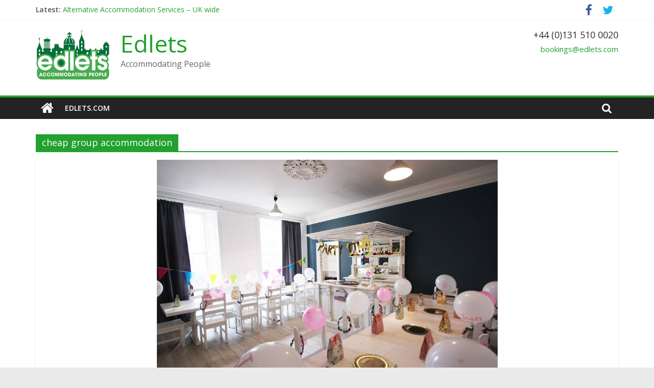

--- FILE ---
content_type: text/html; charset=UTF-8
request_url: http://blog.edlets.com/index.php/tag/cheap-group-accommodation/
body_size: 29467
content:
<!DOCTYPE html>
<html lang="en-GB">
<head>
	<meta charset="UTF-8"/>
	<meta name="viewport" content="width=device-width, initial-scale=1">
	<link rel="profile" href="http://gmpg.org/xfn/11"/>
	<title>cheap group accommodation &#8211; Edlets</title>
<link rel='dns-prefetch' href='//fonts.googleapis.com' />
<link rel='dns-prefetch' href='//s.w.org' />
<link rel="alternate" type="application/rss+xml" title="Edlets &raquo; Feed" href="http://blog.edlets.com/index.php/feed/" />
<link rel="alternate" type="application/rss+xml" title="Edlets &raquo; Comments Feed" href="http://blog.edlets.com/index.php/comments/feed/" />
<link rel="alternate" type="application/rss+xml" title="Edlets &raquo; cheap group accommodation Tag Feed" href="http://blog.edlets.com/index.php/tag/cheap-group-accommodation/feed/" />
		<script type="text/javascript">
			window._wpemojiSettings = {"baseUrl":"https:\/\/s.w.org\/images\/core\/emoji\/11.2.0\/72x72\/","ext":".png","svgUrl":"https:\/\/s.w.org\/images\/core\/emoji\/11.2.0\/svg\/","svgExt":".svg","source":{"concatemoji":"http:\/\/blog.edlets.com\/wp-includes\/js\/wp-emoji-release.min.js?ver=5.1.19"}};
			!function(e,a,t){var n,r,o,i=a.createElement("canvas"),p=i.getContext&&i.getContext("2d");function s(e,t){var a=String.fromCharCode;p.clearRect(0,0,i.width,i.height),p.fillText(a.apply(this,e),0,0);e=i.toDataURL();return p.clearRect(0,0,i.width,i.height),p.fillText(a.apply(this,t),0,0),e===i.toDataURL()}function c(e){var t=a.createElement("script");t.src=e,t.defer=t.type="text/javascript",a.getElementsByTagName("head")[0].appendChild(t)}for(o=Array("flag","emoji"),t.supports={everything:!0,everythingExceptFlag:!0},r=0;r<o.length;r++)t.supports[o[r]]=function(e){if(!p||!p.fillText)return!1;switch(p.textBaseline="top",p.font="600 32px Arial",e){case"flag":return s([55356,56826,55356,56819],[55356,56826,8203,55356,56819])?!1:!s([55356,57332,56128,56423,56128,56418,56128,56421,56128,56430,56128,56423,56128,56447],[55356,57332,8203,56128,56423,8203,56128,56418,8203,56128,56421,8203,56128,56430,8203,56128,56423,8203,56128,56447]);case"emoji":return!s([55358,56760,9792,65039],[55358,56760,8203,9792,65039])}return!1}(o[r]),t.supports.everything=t.supports.everything&&t.supports[o[r]],"flag"!==o[r]&&(t.supports.everythingExceptFlag=t.supports.everythingExceptFlag&&t.supports[o[r]]);t.supports.everythingExceptFlag=t.supports.everythingExceptFlag&&!t.supports.flag,t.DOMReady=!1,t.readyCallback=function(){t.DOMReady=!0},t.supports.everything||(n=function(){t.readyCallback()},a.addEventListener?(a.addEventListener("DOMContentLoaded",n,!1),e.addEventListener("load",n,!1)):(e.attachEvent("onload",n),a.attachEvent("onreadystatechange",function(){"complete"===a.readyState&&t.readyCallback()})),(n=t.source||{}).concatemoji?c(n.concatemoji):n.wpemoji&&n.twemoji&&(c(n.twemoji),c(n.wpemoji)))}(window,document,window._wpemojiSettings);
		</script>
		<style type="text/css">
img.wp-smiley,
img.emoji {
	display: inline !important;
	border: none !important;
	box-shadow: none !important;
	height: 1em !important;
	width: 1em !important;
	margin: 0 .07em !important;
	vertical-align: -0.1em !important;
	background: none !important;
	padding: 0 !important;
}
</style>
	<link rel='stylesheet' id='wp-block-library-css'  href='http://blog.edlets.com/wp-includes/css/dist/block-library/style.min.css?ver=5.1.19' type='text/css' media='all' />
<link rel='stylesheet' id='colormag_google_fonts-css'  href='//fonts.googleapis.com/css?family=Open+Sans%3A400%2C600&#038;ver=5.1.19' type='text/css' media='all' />
<link rel='stylesheet' id='colormag_style-css'  href='http://blog.edlets.com/wp-content/themes/colormag/style.css?ver=5.1.19' type='text/css' media='all' />
<link rel='stylesheet' id='colormag-fontawesome-css'  href='http://blog.edlets.com/wp-content/themes/colormag/fontawesome/css/font-awesome.css?ver=4.2.1' type='text/css' media='all' />
<link rel='stylesheet' id='tablepress-default-css'  href='http://blog.edlets.com/wp-content/plugins/tablepress/css/default.min.css?ver=1.9.2' type='text/css' media='all' />
<script type='text/javascript' src='http://blog.edlets.com/wp-includes/js/jquery/jquery.js?ver=1.12.4'></script>
<script type='text/javascript' src='http://blog.edlets.com/wp-includes/js/jquery/jquery-migrate.min.js?ver=1.4.1'></script>
<!--[if lte IE 8]>
<script type='text/javascript' src='http://blog.edlets.com/wp-content/themes/colormag/js/html5shiv.min.js?ver=5.1.19'></script>
<![endif]-->
<link rel='https://api.w.org/' href='http://blog.edlets.com/index.php/wp-json/' />
<link rel="EditURI" type="application/rsd+xml" title="RSD" href="http://blog.edlets.com/xmlrpc.php?rsd" />
<link rel="wlwmanifest" type="application/wlwmanifest+xml" href="http://blog.edlets.com/wp-includes/wlwmanifest.xml" /> 
<meta name="generator" content="WordPress 5.1.19" />
<link rel="icon" href="http://blog.edlets.com/wp-content/uploads/2017/02/airbb-1.jpg" sizes="32x32" />
<link rel="icon" href="http://blog.edlets.com/wp-content/uploads/2017/02/airbb-1.jpg" sizes="192x192" />
<link rel="apple-touch-icon-precomposed" href="http://blog.edlets.com/wp-content/uploads/2017/02/airbb-1.jpg" />
<meta name="msapplication-TileImage" content="http://blog.edlets.com/wp-content/uploads/2017/02/airbb-1.jpg" />
<!-- Edlets Internal Styles -->		<style type="text/css"> .colormag-button,blockquote,button,input[type=reset],input[type=button],input[type=submit],
		#masthead.colormag-header-clean #site-navigation.main-small-navigation .menu-toggle{background-color:#22a12f}
		#site-title a,.next a:hover,.previous a:hover,.social-links i.fa:hover,a,
		#masthead.colormag-header-clean .social-links li:hover i.fa,
		#masthead.colormag-header-classic .social-links li:hover i.fa,
		#masthead.colormag-header-clean .breaking-news .newsticker a:hover,
		#masthead.colormag-header-classic .breaking-news .newsticker a:hover,
		#masthead.colormag-header-classic #site-navigation .fa.search-top:hover,
		#masthead.colormag-header-classic #site-navigation.main-navigation .random-post a:hover .fa-random,
		.dark-skin #masthead.colormag-header-classic #site-navigation.main-navigation .home-icon:hover .fa,
		#masthead .main-small-navigation li:hover > .sub-toggle i,
		.better-responsive-menu #masthead .main-small-navigation .sub-toggle.active .fa {color:#22a12f}
		.fa.search-top:hover,
		#masthead.colormag-header-classic #site-navigation.main-small-navigation .menu-toggle,
		.main-navigation ul li.focus > a,
        #masthead.colormag-header-classic .main-navigation ul ul.sub-menu li.focus > a {background-color:#22a12f}
		#site-navigation{border-top:4px solid #22a12f}
		.home-icon.front_page_on,.main-navigation a:hover,.main-navigation ul li ul li a:hover,
		.main-navigation ul li ul li:hover>a,
		.main-navigation ul li.current-menu-ancestor>a,
		.main-navigation ul li.current-menu-item ul li a:hover,
		.main-navigation ul li.current-menu-item>a,
		.main-navigation ul li.current_page_ancestor>a,
		.main-navigation ul li.current_page_item>a,
		.main-navigation ul li:hover>a,
		.main-small-navigation li a:hover,
		.site-header .menu-toggle:hover,
		#masthead.colormag-header-classic .main-navigation ul ul.sub-menu li:hover > a,
		#masthead.colormag-header-classic .main-navigation ul ul.sub-menu li.current-menu-ancestor > a,
		#masthead.colormag-header-classic .main-navigation ul ul.sub-menu li.current-menu-item > a,
		#masthead .main-small-navigation li:hover > a,
		#masthead .main-small-navigation li.current-page-ancestor > a,
		#masthead .main-small-navigation li.current-menu-ancestor > a,
		#masthead .main-small-navigation li.current-page-item > a,
		#masthead .main-small-navigation li.current-menu-item > a{background-color:#22a12f}
		#masthead.colormag-header-classic .main-navigation .home-icon a:hover .fa { color:#22a12f}
		.main-small-navigation .current-menu-item>a,.main-small-navigation .current_page_item>a {background:#22a12f}
		#masthead.colormag-header-classic .main-navigation ul ul.sub-menu li:hover,
		#masthead.colormag-header-classic .main-navigation ul ul.sub-menu li.current-menu-ancestor,
		#masthead.colormag-header-classic .main-navigation ul ul.sub-menu li.current-menu-item,
		#masthead.colormag-header-classic #site-navigation .menu-toggle,
		#masthead.colormag-header-classic #site-navigation .menu-toggle:hover,
		#masthead.colormag-header-classic .main-navigation ul > li:hover > a,
        #masthead.colormag-header-classic .main-navigation ul > li.current-menu-item > a,
        #masthead.colormag-header-classic .main-navigation ul > li.current-menu-ancestor > a,
        #masthead.colormag-header-classic .main-navigation ul li.focus > a{ border-color:#22a12f}
		.promo-button-area a:hover{border:2px solid #22a12f;background-color:#22a12f}
		#content .wp-pagenavi .current,
		#content .wp-pagenavi a:hover,.format-link .entry-content a,.pagination span{ background-color:#22a12f}
		.pagination a span:hover{color:#22a12f;border-color:#22a12f}
		#content .comments-area a.comment-edit-link:hover,#content .comments-area a.comment-permalink:hover,
		#content .comments-area article header cite a:hover,.comments-area .comment-author-link a:hover{color:#22a12f}
		.comments-area .comment-author-link span{background-color:#22a12f}
		.comment .comment-reply-link:hover,.nav-next a,.nav-previous a{color:#22a12f}
		#secondary .widget-title{border-bottom:2px solid #22a12f}
		#secondary .widget-title span{background-color:#22a12f}
		.footer-widgets-area .widget-title{border-bottom:2px solid #22a12f}
		.footer-widgets-area .widget-title span,
		.colormag-footer--classic .footer-widgets-area .widget-title span::before{background-color:#22a12f}
		.footer-widgets-area a:hover{color:#22a12f}
		.advertisement_above_footer .widget-title{ border-bottom:2px solid #22a12f}
		.advertisement_above_footer .widget-title span{background-color:#22a12f}
		a#scroll-up i{color:#22a12f}
		.page-header .page-title{border-bottom:2px solid #22a12f}
		#content .post .article-content .above-entry-meta .cat-links a,
		.page-header .page-title span{ background-color:#22a12f}
		#content .post .article-content .entry-title a:hover,
		.entry-meta .byline i,.entry-meta .cat-links i,.entry-meta a,
		.post .entry-title a:hover,.search .entry-title a:hover{color:#22a12f}
		.entry-meta .post-format i{background-color:#22a12f}
		.entry-meta .comments-link a:hover,.entry-meta .edit-link a:hover,.entry-meta .posted-on a:hover,
		.entry-meta .tag-links a:hover,.single #content .tags a:hover{color:#22a12f}.more-link,
		.no-post-thumbnail{background-color:#22a12f}
		.post-box .entry-meta .cat-links a:hover,.post-box .entry-meta .posted-on a:hover,
		.post.post-box .entry-title a:hover{color:#22a12f}
		.widget_featured_slider .slide-content .above-entry-meta .cat-links a{background-color:#22a12f}
		.widget_featured_slider .slide-content .below-entry-meta .byline a:hover,
		.widget_featured_slider .slide-content .below-entry-meta .comments a:hover,
		.widget_featured_slider .slide-content .below-entry-meta .posted-on a:hover,
		.widget_featured_slider .slide-content .entry-title a:hover{color:#22a12f}
		.widget_highlighted_posts .article-content .above-entry-meta .cat-links a {background-color:#22a12f}
		.byline a:hover,.comments a:hover,.edit-link a:hover,.posted-on a:hover,.tag-links a:hover,
		.widget_highlighted_posts .article-content .below-entry-meta .byline a:hover,
		.widget_highlighted_posts .article-content .below-entry-meta .comments a:hover,
		.widget_highlighted_posts .article-content .below-entry-meta .posted-on a:hover,
		.widget_highlighted_posts .article-content .entry-title a:hover{color:#22a12f}
		.widget_featured_posts .article-content .above-entry-meta .cat-links a{background-color:#22a12f}
		.widget_featured_posts .article-content .entry-title a:hover{color:#22a12f}
		.widget_featured_posts .widget-title{border-bottom:2px solid #22a12f}
		.widget_featured_posts .widget-title span{background-color:#22a12f}
		.related-posts-main-title .fa,.single-related-posts .article-content .entry-title a:hover{color:#22a12f} .widget_slider_area .widget-title,.widget_beside_slider .widget-title { border-bottom:2px solid #22a12f} .widget_slider_area .widget-title span,.widget_beside_slider .widget-title span { background-color:#22a12f}
		 @media (max-width: 768px) {.better-responsive-menu .sub-toggle{background-color:#048311}}</style>
		</head>

<body class="archive tag tag-cheap-group-accommodation tag-191 wp-custom-logo no-sidebar-full-width wide">



<div id="page" class="hfeed site">
	<a class="skip-link screen-reader-text" href="#main">Skip to content</a>

	
	
	<header id="masthead" class="site-header clearfix ">
		<div id="header-text-nav-container" class="clearfix">

						<div class="news-bar">
				<div class="inner-wrap clearfix">
					
							<div class="breaking-news">
			<strong class="breaking-news-latest">Latest:</strong>
			<ul class="newsticker">
									<li>
						<a href="http://blog.edlets.com/index.php/2025/12/17/alternative-accommodation-services-uk-wide/"
						   title="Alternative Accommodation Services &#8211; UK wide">Alternative Accommodation Services &#8211; UK wide</a>
					</li>
									<li>
						<a href="http://blog.edlets.com/index.php/2025/06/20/whats-on-in-edinburgh-2026-your-ultimate-guide-to-the-years-best-events/"
						   title="What’s On in Edinburgh 2026: Your Ultimate Guide to the Year’s Best Events">What’s On in Edinburgh 2026: Your Ultimate Guide to the Year’s Best Events</a>
					</li>
									<li>
						<a href="http://blog.edlets.com/index.php/2025/06/19/contractor-insurance-accommodation-in-edinburgh-across-scotland-apartments-homes-hotels-with-edlets/"
						   title="&#x1f3d7;&#xfe0f; Contractor &#038; Insurance Accommodation in Edinburgh &#038; Across Scotland – Apartments, Homes &#038; Hotels with Edlets">&#x1f3d7;&#xfe0f; Contractor &#038; Insurance Accommodation in Edinburgh &#038; Across Scotland – Apartments, Homes &#038; Hotels with Edlets</a>
					</li>
									<li>
						<a href="http://blog.edlets.com/index.php/2025/06/19/edinburgh-festival-calendar-2025-events-you-cant-miss-and-where-to-stay-with-edlets/"
						   title="Edinburgh Festival Calendar 2025: Events You Can’t Miss – And Where to Stay with Edlets">Edinburgh Festival Calendar 2025: Events You Can’t Miss – And Where to Stay with Edlets</a>
					</li>
									<li>
						<a href="http://blog.edlets.com/index.php/2021/01/28/licensing-of-short-term-lets-assc-submission-to-scottish-parliament-local-government-communities-committee/"
						   title="Licensing of Short-term Lets &#8211; ASSC Submission to Scottish Parliament Local Government &#038; Communities Committee">Licensing of Short-term Lets &#8211; ASSC Submission to Scottish Parliament Local Government &#038; Communities Committee</a>
					</li>
							</ul>
		</div>
		
							<div class="social-links clearfix">
			<ul>
				<li><a href="https://www.facebook.com/pages/category/Vacation-Home-Rental/Edletscom-353340488098943/" target="_blank"><i class="fa fa-facebook"></i></a></li><li><a href="https://twitter.com/Edlets" target="_blank"><i class="fa fa-twitter"></i></a></li>			</ul>
		</div><!-- .social-links -->
						</div>
			</div>
		
			
			
		<div class="inner-wrap">

			<div id="header-text-nav-wrap" class="clearfix">
				<div id="header-left-section">
											<div id="header-logo-image">
							<a href="http://blog.edlets.com/" class="custom-logo-link" rel="home" itemprop="url"><img width="146" height="99" src="http://blog.edlets.com/wp-content/uploads/2017/02/edlets_small.png" class="custom-logo" alt="Edlets" itemprop="logo" /></a>						</div><!-- #header-logo-image -->
											<div id="header-text" class="">
													<h3 id="site-title">
								<a href="http://blog.edlets.com/" title="Edlets" rel="home">Edlets</a>
							</h3>
																		<p id="site-description">Accommodating People</p>
						<!-- #site-description -->
					</div><!-- #header-text -->
				</div><!-- #header-left-section -->
				<div id="header-right-section">
											<div id="header-right-sidebar" class="clearfix">
							<aside id="text-9" class="widget widget_text clearfix"><h3 class="widget-title">+44 (0)131 510 0020</h3>			<div class="textwidget"><p><a href="mailto:bookings@edlets.com">bookings@edlets.com</a></p>
<p>&nbsp;</p>
</div>
		</aside>						</div>
										</div><!-- #header-right-section -->

			</div><!-- #header-text-nav-wrap -->

		</div><!-- .inner-wrap -->

		
			
			
		<nav id="site-navigation" class="main-navigation clearfix" role="navigation">
			<div class="inner-wrap clearfix">
				
					<div class="home-icon">
						<a href="http://blog.edlets.com/" title="Edlets"><i class="fa fa-home"></i></a>
					</div>

					
									<div class="search-random-icons-container">
													<div class="top-search-wrap">
								<i class="fa fa-search search-top"></i>
								<div class="search-form-top">
									<form action="http://blog.edlets.com/" class="search-form searchform clearfix" method="get">
   <div class="search-wrap">
      <input type="text" placeholder="Search" class="s field" name="s">
      <button class="search-icon" type="submit"></button>
   </div>
</form><!-- .searchform -->								</div>
							</div>
											</div>
				
				<p class="menu-toggle"></p>
				<div class="menu-primary-container"><ul id="menu-edlets" class="menu"><li id="menu-item-886" class="menu-item menu-item-type-custom menu-item-object-custom menu-item-886"><a href="https://www.edlets.com">edlets.com</a></li>
</ul></div>
			</div>
		</nav>

		
		</div><!-- #header-text-nav-container -->

		
	</header>

		
	<div id="main" class="clearfix">
		<div class="inner-wrap clearfix">

	
	<div id="primary">
		<div id="content" class="clearfix">

			
				<header class="page-header">
               					<h1 class="page-title">
               <span>
						cheap group accommodation					</span></h1>
                  									</header><!-- .page-header -->

            <div class="article-container">

   				
   				
   					
<article id="post-455" class="post-455 post type-post status-publish format-standard has-post-thumbnail hentry category-edinburgh category-edlets tag-apartment-in-edinburgh tag-apartments tag-arthurs-seat tag-capital-city tag-centre-of-edinburgh tag-cheap-group-accommodation tag-cheap-group-accommodation-edinburgh tag-city-break tag-city-centre tag-edinburgh tag-edinburgh-accommodation tag-edinburgh-apartments tag-edinburgh-castle tag-edinburgh-group-accommodation tag-edinburgh-group-apartments tag-edinburgh-playhouse tag-family-break tag-family-holiday tag-family-vacation tag-festival tag-fringe tag-georgian-architecture tag-group-accommodation tag-group-accommodation-edinburgh tag-hen-accommodation tag-hen-accommodation-edinburgh tag-hen-party tag-historic-town-house tag-holiday-cottages tag-holyrood tag-hostel-in-edinburgh tag-hostels tag-independent-shops tag-large-apartments tag-large-apartments-to-rent-edinburgh tag-large-family-break tag-large-holiday-homes tag-luxury-city-apartments tag-michelin-star-restaurants tag-new-town tag-old-town tag-popular-attractions tag-restaurants tag-royal-mile tag-scotland tag-sleeps-12 tag-sleeps-20 tag-stag-accommodation tag-stag-accommodation-edinburgh tag-stag-party tag-stockbridge tag-vacation-rental tag-west-end">
   
         <div class="featured-image">
         <a href="http://blog.edlets.com/index.php/2017/10/27/edinburgh-group-accommodation-large-edinburgh-vacation-apartments-to-rent-suitable-for-parties-of-20/" title="Edinburgh Group Accommodation &#8211; large Edinburgh vacation apartments to rent suitable for parties of 20+"><img width="667" height="445" src="http://blog.edlets.com/wp-content/uploads/2017/10/default_image.jpg" class="attachment-colormag-featured-image size-colormag-featured-image wp-post-image" alt="" /></a>
      </div>
   
   <div class="article-content clearfix">

      
      <div class="above-entry-meta"><span class="cat-links"><a href="http://blog.edlets.com/index.php/category/edinburgh/"  rel="category tag">Edinburgh</a>&nbsp;<a href="http://blog.edlets.com/index.php/category/edlets/"  rel="category tag">Edlets</a>&nbsp;</span></div>
      <header class="entry-header">
         <h2 class="entry-title">
            <a href="http://blog.edlets.com/index.php/2017/10/27/edinburgh-group-accommodation-large-edinburgh-vacation-apartments-to-rent-suitable-for-parties-of-20/" title="Edinburgh Group Accommodation &#8211; large Edinburgh vacation apartments to rent suitable for parties of 20+">Edinburgh Group Accommodation &#8211; large Edinburgh vacation apartments to rent suitable for parties of 20+</a>
         </h2>
      </header>

      <div class="below-entry-meta">
			<span class="posted-on"><a href="http://blog.edlets.com/index.php/2017/10/27/edinburgh-group-accommodation-large-edinburgh-vacation-apartments-to-rent-suitable-for-parties-of-20/" title="5:15 pm" rel="bookmark"><i class="fa fa-calendar-o"></i> <time class="entry-date published" datetime="2017-10-27T17:15:51+00:00">27th October 2017</time><time class="updated" datetime="2018-11-06T13:42:26+00:00">6th November 2018</time></a></span>
			<span class="byline">
				<span class="author vcard">
					<i class="fa fa-user"></i>
					<a class="url fn n"
					   href="http://blog.edlets.com/index.php/author/admin/"
					   title="admin">admin					</a>
				</span>
			</span>

			<span class="tag-links"><i class="fa fa-tags"></i><a href="http://blog.edlets.com/index.php/tag/apartment-in-edinburgh/" rel="tag">Apartment in Edinburgh</a>, <a href="http://blog.edlets.com/index.php/tag/apartments/" rel="tag">apartments</a>, <a href="http://blog.edlets.com/index.php/tag/arthurs-seat/" rel="tag">Arthur's Seat</a>, <a href="http://blog.edlets.com/index.php/tag/capital-city/" rel="tag">capital city</a>, <a href="http://blog.edlets.com/index.php/tag/centre-of-edinburgh/" rel="tag">centre of Edinburgh</a>, <a href="http://blog.edlets.com/index.php/tag/cheap-group-accommodation/" rel="tag">cheap group accommodation</a>, <a href="http://blog.edlets.com/index.php/tag/cheap-group-accommodation-edinburgh/" rel="tag">cheap group accommodation Edinburgh</a>, <a href="http://blog.edlets.com/index.php/tag/city-break/" rel="tag">city break</a>, <a href="http://blog.edlets.com/index.php/tag/city-centre/" rel="tag">city centre</a>, <a href="http://blog.edlets.com/index.php/tag/edinburgh/" rel="tag">Edinburgh</a>, <a href="http://blog.edlets.com/index.php/tag/edinburgh-accommodation/" rel="tag">Edinburgh accommodation</a>, <a href="http://blog.edlets.com/index.php/tag/edinburgh-apartments/" rel="tag">Edinburgh apartments</a>, <a href="http://blog.edlets.com/index.php/tag/edinburgh-castle/" rel="tag">Edinburgh Castle</a>, <a href="http://blog.edlets.com/index.php/tag/edinburgh-group-accommodation/" rel="tag">Edinburgh group accommodation</a>, <a href="http://blog.edlets.com/index.php/tag/edinburgh-group-apartments/" rel="tag">Edinburgh group apartments</a>, <a href="http://blog.edlets.com/index.php/tag/edinburgh-playhouse/" rel="tag">Edinburgh Playhouse</a>, <a href="http://blog.edlets.com/index.php/tag/family-break/" rel="tag">family break</a>, <a href="http://blog.edlets.com/index.php/tag/family-holiday/" rel="tag">family holiday</a>, <a href="http://blog.edlets.com/index.php/tag/family-vacation/" rel="tag">family vacation</a>, <a href="http://blog.edlets.com/index.php/tag/festival/" rel="tag">Festival</a>, <a href="http://blog.edlets.com/index.php/tag/fringe/" rel="tag">Fringe</a>, <a href="http://blog.edlets.com/index.php/tag/georgian-architecture/" rel="tag">Georgian architecture</a>, <a href="http://blog.edlets.com/index.php/tag/group-accommodation/" rel="tag">group accommodation</a>, <a href="http://blog.edlets.com/index.php/tag/group-accommodation-edinburgh/" rel="tag">group accommodation Edinburgh</a>, <a href="http://blog.edlets.com/index.php/tag/hen-accommodation/" rel="tag">hen accommodation</a>, <a href="http://blog.edlets.com/index.php/tag/hen-accommodation-edinburgh/" rel="tag">hen accommodation Edinburgh</a>, <a href="http://blog.edlets.com/index.php/tag/hen-party/" rel="tag">hen party</a>, <a href="http://blog.edlets.com/index.php/tag/historic-town-house/" rel="tag">historic town house</a>, <a href="http://blog.edlets.com/index.php/tag/holiday-cottages/" rel="tag">holiday cottages</a>, <a href="http://blog.edlets.com/index.php/tag/holyrood/" rel="tag">Holyrood</a>, <a href="http://blog.edlets.com/index.php/tag/hostel-in-edinburgh/" rel="tag">Hostel in Edinburgh</a>, <a href="http://blog.edlets.com/index.php/tag/hostels/" rel="tag">hostels</a>, <a href="http://blog.edlets.com/index.php/tag/independent-shops/" rel="tag">independent shops</a>, <a href="http://blog.edlets.com/index.php/tag/large-apartments/" rel="tag">large apartments</a>, <a href="http://blog.edlets.com/index.php/tag/large-apartments-to-rent-edinburgh/" rel="tag">large apartments to rent Edinburgh</a>, <a href="http://blog.edlets.com/index.php/tag/large-family-break/" rel="tag">large family break</a>, <a href="http://blog.edlets.com/index.php/tag/large-holiday-homes/" rel="tag">large holiday homes</a>, <a href="http://blog.edlets.com/index.php/tag/luxury-city-apartments/" rel="tag">luxury city apartments</a>, <a href="http://blog.edlets.com/index.php/tag/michelin-star-restaurants/" rel="tag">Michelin star restaurants</a>, <a href="http://blog.edlets.com/index.php/tag/new-town/" rel="tag">New Town</a>, <a href="http://blog.edlets.com/index.php/tag/old-town/" rel="tag">Old Town</a>, <a href="http://blog.edlets.com/index.php/tag/popular-attractions/" rel="tag">popular attractions</a>, <a href="http://blog.edlets.com/index.php/tag/restaurants/" rel="tag">restaurants</a>, <a href="http://blog.edlets.com/index.php/tag/royal-mile/" rel="tag">Royal Mile</a>, <a href="http://blog.edlets.com/index.php/tag/scotland/" rel="tag">scotland</a>, <a href="http://blog.edlets.com/index.php/tag/sleeps-12/" rel="tag">sleeps 12</a>, <a href="http://blog.edlets.com/index.php/tag/sleeps-20/" rel="tag">sleeps 20</a>, <a href="http://blog.edlets.com/index.php/tag/stag-accommodation/" rel="tag">stag accommodation</a>, <a href="http://blog.edlets.com/index.php/tag/stag-accommodation-edinburgh/" rel="tag">stag accommodation Edinburgh</a>, <a href="http://blog.edlets.com/index.php/tag/stag-party/" rel="tag">stag party</a>, <a href="http://blog.edlets.com/index.php/tag/stockbridge/" rel="tag">Stockbridge</a>, <a href="http://blog.edlets.com/index.php/tag/vacation-rental/" rel="tag">vacation rental</a>, <a href="http://blog.edlets.com/index.php/tag/west-end/" rel="tag">West End</a></span></div>
      <div class="entry-content clearfix">
         <p>Edlets have a great selection of large Edinburgh group accommodation which are available year round for family breaks, hen parties,</p>
         <a class="more-link" title="Edinburgh Group Accommodation &#8211; large Edinburgh vacation apartments to rent suitable for parties of 20+" href="http://blog.edlets.com/index.php/2017/10/27/edinburgh-group-accommodation-large-edinburgh-vacation-apartments-to-rent-suitable-for-parties-of-20/"><span>Read more</span></a>
      </div>

   </div>

   </article>
   				
            </div>

				

			
		</div><!-- #content -->
	</div><!-- #primary -->

	
	

</div><!-- .inner-wrap -->
</div><!-- #main -->




<footer id="colophon" class="clearfix ">
	
	<div class="footer-socket-wrapper clearfix">
		<div class="inner-wrap">
			<div class="footer-socket-area">
				<div class="footer-socket-right-section">
							<div class="social-links clearfix">
			<ul>
				<li><a href="https://www.facebook.com/pages/category/Vacation-Home-Rental/Edletscom-353340488098943/" target="_blank"><i class="fa fa-facebook"></i></a></li><li><a href="https://twitter.com/Edlets" target="_blank"><i class="fa fa-twitter"></i></a></li>			</ul>
		</div><!-- .social-links -->
						</div>

				<div class="footer-socket-left-section">
					<div class="copyright">Copyright &copy; 2026 <a href="http://blog.edlets.com/" title="Edlets" ><span>Edlets</span></a>. All rights reserved.<br>Theme: ColorMag by <a href="https://themegrill.com/themes/colormag" target="_blank" title="ThemeGrill" rel="author"><span>ThemeGrill</span></a>. Powered by <a href="https://wordpress.org" target="_blank" title="WordPress"><span>WordPress</span></a>.</div>				</div>
			</div>
		</div>
	</div>
</footer>

<a href="#masthead" id="scroll-up"><i class="fa fa-chevron-up"></i></a>

</div><!-- #page -->
<script type='text/javascript' src='http://blog.edlets.com/wp-content/themes/colormag/js/jquery.bxslider.min.js?ver=4.2.10'></script>
<script type='text/javascript' src='http://blog.edlets.com/wp-content/themes/colormag/js/navigation.js?ver=5.1.19'></script>
<script type='text/javascript' src='http://blog.edlets.com/wp-content/themes/colormag/js/news-ticker/jquery.newsTicker.min.js?ver=1.0.0'></script>
<script type='text/javascript' src='http://blog.edlets.com/wp-content/themes/colormag/js/fitvids/jquery.fitvids.js?ver=20150311'></script>
<script type='text/javascript' src='http://blog.edlets.com/wp-content/themes/colormag/js/skip-link-focus-fix.js?ver=5.1.19'></script>
<script type='text/javascript' src='http://blog.edlets.com/wp-content/themes/colormag/js/colormag-custom.js?ver=5.1.19'></script>
<script type='text/javascript' src='http://blog.edlets.com/wp-includes/js/wp-embed.min.js?ver=5.1.19'></script>
</body>
</html>
